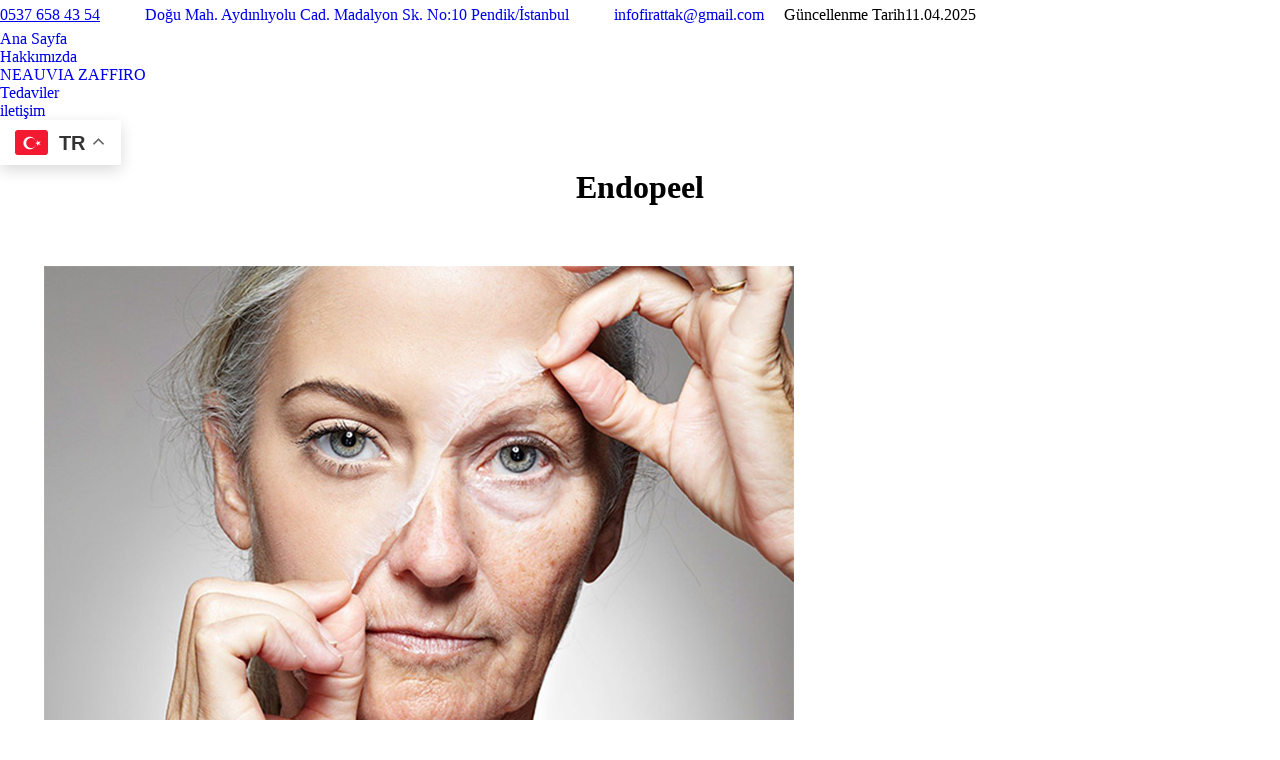

--- FILE ---
content_type: text/html; charset=UTF-8
request_url: https://www.firatatak.com/endopeel/
body_size: 15414
content:
<!DOCTYPE html>
<!--[if !(IE 6) | !(IE 7) | !(IE 8)  ]><!-->
<html lang="tr" class="no-js">
<!--<![endif]-->
<head>
<meta charset="UTF-8" />
<meta name="viewport" content="width=device-width, initial-scale=1, maximum-scale=1, user-scalable=0">
<meta name="theme-color" content="#007c93"/>	<link rel="profile" href="https://gmpg.org/xfn/11" />
<script type="text/javascript">
if (/Android|webOS|iPhone|iPad|iPod|BlackBerry|IEMobile|Opera Mini/i.test(navigator.userAgent)) {
var originalAddEventListener = EventTarget.prototype.addEventListener,
oldWidth = window.innerWidth;
EventTarget.prototype.addEventListener = function (eventName, eventHandler, useCapture) {
if (eventName === "resize") {
originalAddEventListener.call(this, eventName, function (event) {
if (oldWidth === window.innerWidth) {
return;
}
oldWidth = window.innerWidth;
if (eventHandler.handleEvent) {
eventHandler.handleEvent.call(this, event);
}
else {
eventHandler.call(this, event);
};
}, useCapture);
}
else {
originalAddEventListener.call(this, eventName, eventHandler, useCapture);
};
};
};
</script>
<title>Endopeel &#8211; Dr. Fırat ATAK- Ozon Terapi-Ameliyatsız Medikal Estetik-Mezoterapi-Yüz Geçleştirme</title>
<meta name='robots' content='max-image-preview:large' />
<link rel='dns-prefetch' href='//www.googletagmanager.com' />
<link rel='dns-prefetch' href='//fonts.googleapis.com' />
<link rel="alternate" type="application/rss+xml" title="Dr. Fırat ATAK- Ozon Terapi-Ameliyatsız Medikal Estetik-Mezoterapi-Yüz Geçleştirme &raquo; akışı" href="https://www.firatatak.com/feed/" />
<link rel="alternate" type="application/rss+xml" title="Dr. Fırat ATAK- Ozon Terapi-Ameliyatsız Medikal Estetik-Mezoterapi-Yüz Geçleştirme &raquo; yorum akışı" href="https://www.firatatak.com/comments/feed/" />
<script type="text/javascript">
/* <![CDATA[ */
window._wpemojiSettings = {"baseUrl":"https:\/\/s.w.org\/images\/core\/emoji\/14.0.0\/72x72\/","ext":".png","svgUrl":"https:\/\/s.w.org\/images\/core\/emoji\/14.0.0\/svg\/","svgExt":".svg","source":{"concatemoji":"https:\/\/www.firatatak.com\/wp-includes\/js\/wp-emoji-release.min.js?ver=6.4.3"}};
/*! This file is auto-generated */
!function(i,n){var o,s,e;function c(e){try{var t={supportTests:e,timestamp:(new Date).valueOf()};sessionStorage.setItem(o,JSON.stringify(t))}catch(e){}}function p(e,t,n){e.clearRect(0,0,e.canvas.width,e.canvas.height),e.fillText(t,0,0);var t=new Uint32Array(e.getImageData(0,0,e.canvas.width,e.canvas.height).data),r=(e.clearRect(0,0,e.canvas.width,e.canvas.height),e.fillText(n,0,0),new Uint32Array(e.getImageData(0,0,e.canvas.width,e.canvas.height).data));return t.every(function(e,t){return e===r[t]})}function u(e,t,n){switch(t){case"flag":return n(e,"\ud83c\udff3\ufe0f\u200d\u26a7\ufe0f","\ud83c\udff3\ufe0f\u200b\u26a7\ufe0f")?!1:!n(e,"\ud83c\uddfa\ud83c\uddf3","\ud83c\uddfa\u200b\ud83c\uddf3")&&!n(e,"\ud83c\udff4\udb40\udc67\udb40\udc62\udb40\udc65\udb40\udc6e\udb40\udc67\udb40\udc7f","\ud83c\udff4\u200b\udb40\udc67\u200b\udb40\udc62\u200b\udb40\udc65\u200b\udb40\udc6e\u200b\udb40\udc67\u200b\udb40\udc7f");case"emoji":return!n(e,"\ud83e\udef1\ud83c\udffb\u200d\ud83e\udef2\ud83c\udfff","\ud83e\udef1\ud83c\udffb\u200b\ud83e\udef2\ud83c\udfff")}return!1}function f(e,t,n){var r="undefined"!=typeof WorkerGlobalScope&&self instanceof WorkerGlobalScope?new OffscreenCanvas(300,150):i.createElement("canvas"),a=r.getContext("2d",{willReadFrequently:!0}),o=(a.textBaseline="top",a.font="600 32px Arial",{});return e.forEach(function(e){o[e]=t(a,e,n)}),o}function t(e){var t=i.createElement("script");t.src=e,t.defer=!0,i.head.appendChild(t)}"undefined"!=typeof Promise&&(o="wpEmojiSettingsSupports",s=["flag","emoji"],n.supports={everything:!0,everythingExceptFlag:!0},e=new Promise(function(e){i.addEventListener("DOMContentLoaded",e,{once:!0})}),new Promise(function(t){var n=function(){try{var e=JSON.parse(sessionStorage.getItem(o));if("object"==typeof e&&"number"==typeof e.timestamp&&(new Date).valueOf()<e.timestamp+604800&&"object"==typeof e.supportTests)return e.supportTests}catch(e){}return null}();if(!n){if("undefined"!=typeof Worker&&"undefined"!=typeof OffscreenCanvas&&"undefined"!=typeof URL&&URL.createObjectURL&&"undefined"!=typeof Blob)try{var e="postMessage("+f.toString()+"("+[JSON.stringify(s),u.toString(),p.toString()].join(",")+"));",r=new Blob([e],{type:"text/javascript"}),a=new Worker(URL.createObjectURL(r),{name:"wpTestEmojiSupports"});return void(a.onmessage=function(e){c(n=e.data),a.terminate(),t(n)})}catch(e){}c(n=f(s,u,p))}t(n)}).then(function(e){for(var t in e)n.supports[t]=e[t],n.supports.everything=n.supports.everything&&n.supports[t],"flag"!==t&&(n.supports.everythingExceptFlag=n.supports.everythingExceptFlag&&n.supports[t]);n.supports.everythingExceptFlag=n.supports.everythingExceptFlag&&!n.supports.flag,n.DOMReady=!1,n.readyCallback=function(){n.DOMReady=!0}}).then(function(){return e}).then(function(){var e;n.supports.everything||(n.readyCallback(),(e=n.source||{}).concatemoji?t(e.concatemoji):e.wpemoji&&e.twemoji&&(t(e.twemoji),t(e.wpemoji)))}))}((window,document),window._wpemojiSettings);
/* ]]> */
</script>
<link rel='stylesheet' id='ht_ctc_main_css-css' href='https://www.firatatak.com/wp-content/plugins/click-to-chat-for-whatsapp/new/inc/assets/css/main.css?ver=3.32' type='text/css' media='all' />
<style id='wp-emoji-styles-inline-css' type='text/css'>
img.wp-smiley, img.emoji {
display: inline !important;
border: none !important;
box-shadow: none !important;
height: 1em !important;
width: 1em !important;
margin: 0 0.07em !important;
vertical-align: -0.1em !important;
background: none !important;
padding: 0 !important;
}
</style>
<link rel='stylesheet' id='wp-block-library-css' href='https://www.firatatak.com/wp-includes/css/dist/block-library/style.min.css?ver=6.4.3' type='text/css' media='all' />
<style id='wp-block-library-theme-inline-css' type='text/css'>
.wp-block-audio figcaption{color:#555;font-size:13px;text-align:center}.is-dark-theme .wp-block-audio figcaption{color:hsla(0,0%,100%,.65)}.wp-block-audio{margin:0 0 1em}.wp-block-code{border:1px solid #ccc;border-radius:4px;font-family:Menlo,Consolas,monaco,monospace;padding:.8em 1em}.wp-block-embed figcaption{color:#555;font-size:13px;text-align:center}.is-dark-theme .wp-block-embed figcaption{color:hsla(0,0%,100%,.65)}.wp-block-embed{margin:0 0 1em}.blocks-gallery-caption{color:#555;font-size:13px;text-align:center}.is-dark-theme .blocks-gallery-caption{color:hsla(0,0%,100%,.65)}.wp-block-image figcaption{color:#555;font-size:13px;text-align:center}.is-dark-theme .wp-block-image figcaption{color:hsla(0,0%,100%,.65)}.wp-block-image{margin:0 0 1em}.wp-block-pullquote{border-bottom:4px solid;border-top:4px solid;color:currentColor;margin-bottom:1.75em}.wp-block-pullquote cite,.wp-block-pullquote footer,.wp-block-pullquote__citation{color:currentColor;font-size:.8125em;font-style:normal;text-transform:uppercase}.wp-block-quote{border-left:.25em solid;margin:0 0 1.75em;padding-left:1em}.wp-block-quote cite,.wp-block-quote footer{color:currentColor;font-size:.8125em;font-style:normal;position:relative}.wp-block-quote.has-text-align-right{border-left:none;border-right:.25em solid;padding-left:0;padding-right:1em}.wp-block-quote.has-text-align-center{border:none;padding-left:0}.wp-block-quote.is-large,.wp-block-quote.is-style-large,.wp-block-quote.is-style-plain{border:none}.wp-block-search .wp-block-search__label{font-weight:700}.wp-block-search__button{border:1px solid #ccc;padding:.375em .625em}:where(.wp-block-group.has-background){padding:1.25em 2.375em}.wp-block-separator.has-css-opacity{opacity:.4}.wp-block-separator{border:none;border-bottom:2px solid;margin-left:auto;margin-right:auto}.wp-block-separator.has-alpha-channel-opacity{opacity:1}.wp-block-separator:not(.is-style-wide):not(.is-style-dots){width:100px}.wp-block-separator.has-background:not(.is-style-dots){border-bottom:none;height:1px}.wp-block-separator.has-background:not(.is-style-wide):not(.is-style-dots){height:2px}.wp-block-table{margin:0 0 1em}.wp-block-table td,.wp-block-table th{word-break:normal}.wp-block-table figcaption{color:#555;font-size:13px;text-align:center}.is-dark-theme .wp-block-table figcaption{color:hsla(0,0%,100%,.65)}.wp-block-video figcaption{color:#555;font-size:13px;text-align:center}.is-dark-theme .wp-block-video figcaption{color:hsla(0,0%,100%,.65)}.wp-block-video{margin:0 0 1em}.wp-block-template-part.has-background{margin-bottom:0;margin-top:0;padding:1.25em 2.375em}
</style>
<style id='classic-theme-styles-inline-css' type='text/css'>
/*! This file is auto-generated */
.wp-block-button__link{color:#fff;background-color:#32373c;border-radius:9999px;box-shadow:none;text-decoration:none;padding:calc(.667em + 2px) calc(1.333em + 2px);font-size:1.125em}.wp-block-file__button{background:#32373c;color:#fff;text-decoration:none}
</style>
<style id='global-styles-inline-css' type='text/css'>
body{--wp--preset--color--black: #000000;--wp--preset--color--cyan-bluish-gray: #abb8c3;--wp--preset--color--white: #FFF;--wp--preset--color--pale-pink: #f78da7;--wp--preset--color--vivid-red: #cf2e2e;--wp--preset--color--luminous-vivid-orange: #ff6900;--wp--preset--color--luminous-vivid-amber: #fcb900;--wp--preset--color--light-green-cyan: #7bdcb5;--wp--preset--color--vivid-green-cyan: #00d084;--wp--preset--color--pale-cyan-blue: #8ed1fc;--wp--preset--color--vivid-cyan-blue: #0693e3;--wp--preset--color--vivid-purple: #9b51e0;--wp--preset--color--accent: #007c93;--wp--preset--color--dark-gray: #111;--wp--preset--color--light-gray: #767676;--wp--preset--gradient--vivid-cyan-blue-to-vivid-purple: linear-gradient(135deg,rgba(6,147,227,1) 0%,rgb(155,81,224) 100%);--wp--preset--gradient--light-green-cyan-to-vivid-green-cyan: linear-gradient(135deg,rgb(122,220,180) 0%,rgb(0,208,130) 100%);--wp--preset--gradient--luminous-vivid-amber-to-luminous-vivid-orange: linear-gradient(135deg,rgba(252,185,0,1) 0%,rgba(255,105,0,1) 100%);--wp--preset--gradient--luminous-vivid-orange-to-vivid-red: linear-gradient(135deg,rgba(255,105,0,1) 0%,rgb(207,46,46) 100%);--wp--preset--gradient--very-light-gray-to-cyan-bluish-gray: linear-gradient(135deg,rgb(238,238,238) 0%,rgb(169,184,195) 100%);--wp--preset--gradient--cool-to-warm-spectrum: linear-gradient(135deg,rgb(74,234,220) 0%,rgb(151,120,209) 20%,rgb(207,42,186) 40%,rgb(238,44,130) 60%,rgb(251,105,98) 80%,rgb(254,248,76) 100%);--wp--preset--gradient--blush-light-purple: linear-gradient(135deg,rgb(255,206,236) 0%,rgb(152,150,240) 100%);--wp--preset--gradient--blush-bordeaux: linear-gradient(135deg,rgb(254,205,165) 0%,rgb(254,45,45) 50%,rgb(107,0,62) 100%);--wp--preset--gradient--luminous-dusk: linear-gradient(135deg,rgb(255,203,112) 0%,rgb(199,81,192) 50%,rgb(65,88,208) 100%);--wp--preset--gradient--pale-ocean: linear-gradient(135deg,rgb(255,245,203) 0%,rgb(182,227,212) 50%,rgb(51,167,181) 100%);--wp--preset--gradient--electric-grass: linear-gradient(135deg,rgb(202,248,128) 0%,rgb(113,206,126) 100%);--wp--preset--gradient--midnight: linear-gradient(135deg,rgb(2,3,129) 0%,rgb(40,116,252) 100%);--wp--preset--font-size--small: 13px;--wp--preset--font-size--medium: 20px;--wp--preset--font-size--large: 36px;--wp--preset--font-size--x-large: 42px;--wp--preset--spacing--20: 0.44rem;--wp--preset--spacing--30: 0.67rem;--wp--preset--spacing--40: 1rem;--wp--preset--spacing--50: 1.5rem;--wp--preset--spacing--60: 2.25rem;--wp--preset--spacing--70: 3.38rem;--wp--preset--spacing--80: 5.06rem;--wp--preset--shadow--natural: 6px 6px 9px rgba(0, 0, 0, 0.2);--wp--preset--shadow--deep: 12px 12px 50px rgba(0, 0, 0, 0.4);--wp--preset--shadow--sharp: 6px 6px 0px rgba(0, 0, 0, 0.2);--wp--preset--shadow--outlined: 6px 6px 0px -3px rgba(255, 255, 255, 1), 6px 6px rgba(0, 0, 0, 1);--wp--preset--shadow--crisp: 6px 6px 0px rgba(0, 0, 0, 1);}:where(.is-layout-flex){gap: 0.5em;}:where(.is-layout-grid){gap: 0.5em;}body .is-layout-flow > .alignleft{float: left;margin-inline-start: 0;margin-inline-end: 2em;}body .is-layout-flow > .alignright{float: right;margin-inline-start: 2em;margin-inline-end: 0;}body .is-layout-flow > .aligncenter{margin-left: auto !important;margin-right: auto !important;}body .is-layout-constrained > .alignleft{float: left;margin-inline-start: 0;margin-inline-end: 2em;}body .is-layout-constrained > .alignright{float: right;margin-inline-start: 2em;margin-inline-end: 0;}body .is-layout-constrained > .aligncenter{margin-left: auto !important;margin-right: auto !important;}body .is-layout-constrained > :where(:not(.alignleft):not(.alignright):not(.alignfull)){max-width: var(--wp--style--global--content-size);margin-left: auto !important;margin-right: auto !important;}body .is-layout-constrained > .alignwide{max-width: var(--wp--style--global--wide-size);}body .is-layout-flex{display: flex;}body .is-layout-flex{flex-wrap: wrap;align-items: center;}body .is-layout-flex > *{margin: 0;}body .is-layout-grid{display: grid;}body .is-layout-grid > *{margin: 0;}:where(.wp-block-columns.is-layout-flex){gap: 2em;}:where(.wp-block-columns.is-layout-grid){gap: 2em;}:where(.wp-block-post-template.is-layout-flex){gap: 1.25em;}:where(.wp-block-post-template.is-layout-grid){gap: 1.25em;}.has-black-color{color: var(--wp--preset--color--black) !important;}.has-cyan-bluish-gray-color{color: var(--wp--preset--color--cyan-bluish-gray) !important;}.has-white-color{color: var(--wp--preset--color--white) !important;}.has-pale-pink-color{color: var(--wp--preset--color--pale-pink) !important;}.has-vivid-red-color{color: var(--wp--preset--color--vivid-red) !important;}.has-luminous-vivid-orange-color{color: var(--wp--preset--color--luminous-vivid-orange) !important;}.has-luminous-vivid-amber-color{color: var(--wp--preset--color--luminous-vivid-amber) !important;}.has-light-green-cyan-color{color: var(--wp--preset--color--light-green-cyan) !important;}.has-vivid-green-cyan-color{color: var(--wp--preset--color--vivid-green-cyan) !important;}.has-pale-cyan-blue-color{color: var(--wp--preset--color--pale-cyan-blue) !important;}.has-vivid-cyan-blue-color{color: var(--wp--preset--color--vivid-cyan-blue) !important;}.has-vivid-purple-color{color: var(--wp--preset--color--vivid-purple) !important;}.has-black-background-color{background-color: var(--wp--preset--color--black) !important;}.has-cyan-bluish-gray-background-color{background-color: var(--wp--preset--color--cyan-bluish-gray) !important;}.has-white-background-color{background-color: var(--wp--preset--color--white) !important;}.has-pale-pink-background-color{background-color: var(--wp--preset--color--pale-pink) !important;}.has-vivid-red-background-color{background-color: var(--wp--preset--color--vivid-red) !important;}.has-luminous-vivid-orange-background-color{background-color: var(--wp--preset--color--luminous-vivid-orange) !important;}.has-luminous-vivid-amber-background-color{background-color: var(--wp--preset--color--luminous-vivid-amber) !important;}.has-light-green-cyan-background-color{background-color: var(--wp--preset--color--light-green-cyan) !important;}.has-vivid-green-cyan-background-color{background-color: var(--wp--preset--color--vivid-green-cyan) !important;}.has-pale-cyan-blue-background-color{background-color: var(--wp--preset--color--pale-cyan-blue) !important;}.has-vivid-cyan-blue-background-color{background-color: var(--wp--preset--color--vivid-cyan-blue) !important;}.has-vivid-purple-background-color{background-color: var(--wp--preset--color--vivid-purple) !important;}.has-black-border-color{border-color: var(--wp--preset--color--black) !important;}.has-cyan-bluish-gray-border-color{border-color: var(--wp--preset--color--cyan-bluish-gray) !important;}.has-white-border-color{border-color: var(--wp--preset--color--white) !important;}.has-pale-pink-border-color{border-color: var(--wp--preset--color--pale-pink) !important;}.has-vivid-red-border-color{border-color: var(--wp--preset--color--vivid-red) !important;}.has-luminous-vivid-orange-border-color{border-color: var(--wp--preset--color--luminous-vivid-orange) !important;}.has-luminous-vivid-amber-border-color{border-color: var(--wp--preset--color--luminous-vivid-amber) !important;}.has-light-green-cyan-border-color{border-color: var(--wp--preset--color--light-green-cyan) !important;}.has-vivid-green-cyan-border-color{border-color: var(--wp--preset--color--vivid-green-cyan) !important;}.has-pale-cyan-blue-border-color{border-color: var(--wp--preset--color--pale-cyan-blue) !important;}.has-vivid-cyan-blue-border-color{border-color: var(--wp--preset--color--vivid-cyan-blue) !important;}.has-vivid-purple-border-color{border-color: var(--wp--preset--color--vivid-purple) !important;}.has-vivid-cyan-blue-to-vivid-purple-gradient-background{background: var(--wp--preset--gradient--vivid-cyan-blue-to-vivid-purple) !important;}.has-light-green-cyan-to-vivid-green-cyan-gradient-background{background: var(--wp--preset--gradient--light-green-cyan-to-vivid-green-cyan) !important;}.has-luminous-vivid-amber-to-luminous-vivid-orange-gradient-background{background: var(--wp--preset--gradient--luminous-vivid-amber-to-luminous-vivid-orange) !important;}.has-luminous-vivid-orange-to-vivid-red-gradient-background{background: var(--wp--preset--gradient--luminous-vivid-orange-to-vivid-red) !important;}.has-very-light-gray-to-cyan-bluish-gray-gradient-background{background: var(--wp--preset--gradient--very-light-gray-to-cyan-bluish-gray) !important;}.has-cool-to-warm-spectrum-gradient-background{background: var(--wp--preset--gradient--cool-to-warm-spectrum) !important;}.has-blush-light-purple-gradient-background{background: var(--wp--preset--gradient--blush-light-purple) !important;}.has-blush-bordeaux-gradient-background{background: var(--wp--preset--gradient--blush-bordeaux) !important;}.has-luminous-dusk-gradient-background{background: var(--wp--preset--gradient--luminous-dusk) !important;}.has-pale-ocean-gradient-background{background: var(--wp--preset--gradient--pale-ocean) !important;}.has-electric-grass-gradient-background{background: var(--wp--preset--gradient--electric-grass) !important;}.has-midnight-gradient-background{background: var(--wp--preset--gradient--midnight) !important;}.has-small-font-size{font-size: var(--wp--preset--font-size--small) !important;}.has-medium-font-size{font-size: var(--wp--preset--font-size--medium) !important;}.has-large-font-size{font-size: var(--wp--preset--font-size--large) !important;}.has-x-large-font-size{font-size: var(--wp--preset--font-size--x-large) !important;}
.wp-block-navigation a:where(:not(.wp-element-button)){color: inherit;}
:where(.wp-block-post-template.is-layout-flex){gap: 1.25em;}:where(.wp-block-post-template.is-layout-grid){gap: 1.25em;}
:where(.wp-block-columns.is-layout-flex){gap: 2em;}:where(.wp-block-columns.is-layout-grid){gap: 2em;}
.wp-block-pullquote{font-size: 1.5em;line-height: 1.6;}
</style>
<link rel='stylesheet' id='the7-Defaults-css' href='https://www.firatatak.com/wp-content/uploads/smile_fonts/Defaults/Defaults.css?ver=6.4.3' type='text/css' media='all' />
<link rel='stylesheet' id='js_composer_front-css' href='https://www.firatatak.com/wp-content/plugins/js_composer/assets/css/js_composer.min.css?ver=6.9.0' type='text/css' media='all' />
<link rel='stylesheet' id='dt-web-fonts-css' href='https://fonts.googleapis.com/css?family=Roboto:400,500,600,700%7CPoppins:400,500,600,700' type='text/css' media='all' />
<link rel='stylesheet' id='dt-main-css' href='https://www.firatatak.com/wp-content/themes/dt-the7/css/main.min.css?ver=10.7.0' type='text/css' media='all' />
<link rel='stylesheet' id='the7-font-css' href='https://www.firatatak.com/wp-content/themes/dt-the7/fonts/icomoon-the7-font/icomoon-the7-font.min.css?ver=10.7.0' type='text/css' media='all' />
<link rel='stylesheet' id='the7-awesome-fonts-css' href='https://www.firatatak.com/wp-content/themes/dt-the7/fonts/FontAwesome/css/all.min.css?ver=10.7.0' type='text/css' media='all' />
<link rel='stylesheet' id='the7-awesome-fonts-back-css' href='https://www.firatatak.com/wp-content/themes/dt-the7/fonts/FontAwesome/back-compat.min.css?ver=10.7.0' type='text/css' media='all' />
<link rel='stylesheet' id='the7-custom-scrollbar-css' href='https://www.firatatak.com/wp-content/themes/dt-the7/lib/custom-scrollbar/custom-scrollbar.min.css?ver=10.7.0' type='text/css' media='all' />
<link rel='stylesheet' id='the7-wpbakery-css' href='https://www.firatatak.com/wp-content/themes/dt-the7/css/wpbakery.min.css?ver=10.7.0' type='text/css' media='all' />
<link rel='stylesheet' id='the7-core-css' href='https://www.firatatak.com/wp-content/plugins/dt-the7-core/assets/css/post-type.min.css?ver=2.5.8' type='text/css' media='all' />
<link rel='stylesheet' id='the7-css-vars-css' href='https://www.firatatak.com/wp-content/uploads/the7-css/css-vars.css?ver=359ad8e1c5cb' type='text/css' media='all' />
<link rel='stylesheet' id='dt-custom-css' href='https://www.firatatak.com/wp-content/uploads/the7-css/custom.css?ver=359ad8e1c5cb' type='text/css' media='all' />
<link rel='stylesheet' id='dt-media-css' href='https://www.firatatak.com/wp-content/uploads/the7-css/media.css?ver=359ad8e1c5cb' type='text/css' media='all' />
<link rel='stylesheet' id='the7-mega-menu-css' href='https://www.firatatak.com/wp-content/uploads/the7-css/mega-menu.css?ver=359ad8e1c5cb' type='text/css' media='all' />
<link rel='stylesheet' id='the7-elements-albums-portfolio-css' href='https://www.firatatak.com/wp-content/uploads/the7-css/the7-elements-albums-portfolio.css?ver=359ad8e1c5cb' type='text/css' media='all' />
<link rel='stylesheet' id='the7-elements-css' href='https://www.firatatak.com/wp-content/uploads/the7-css/post-type-dynamic.css?ver=359ad8e1c5cb' type='text/css' media='all' />
<link rel='stylesheet' id='style-css' href='https://www.firatatak.com/wp-content/themes/dt-the7/style.css?ver=10.7.0' type='text/css' media='all' />
<script type="text/javascript" src="https://www.firatatak.com/wp-includes/js/jquery/jquery.min.js?ver=3.7.1" id="jquery-core-js"></script>
<script type="text/javascript" src="https://www.firatatak.com/wp-includes/js/jquery/jquery-migrate.min.js?ver=3.4.1" id="jquery-migrate-js"></script>
<script type="text/javascript" id="dt-above-fold-js-extra">
/* <![CDATA[ */
var dtLocal = {"themeUrl":"https:\/\/www.firatatak.com\/wp-content\/themes\/dt-the7","passText":"To view this protected post, enter the password below:","moreButtonText":{"loading":"Loading...","loadMore":"Load more"},"postID":"34","ajaxurl":"https:\/\/www.firatatak.com\/wp-admin\/admin-ajax.php","REST":{"baseUrl":"https:\/\/www.firatatak.com\/wp-json\/the7\/v1","endpoints":{"sendMail":"\/send-mail"}},"contactMessages":{"required":"One or more fields have an error. Please check and try again.","terms":"Please accept the privacy policy.","fillTheCaptchaError":"Please, fill the captcha."},"captchaSiteKey":"","ajaxNonce":"9d06409f99","pageData":{"type":"page","template":"page","layout":null},"themeSettings":{"smoothScroll":"off","lazyLoading":false,"accentColor":{"mode":"solid","color":"#007c93"},"desktopHeader":{"height":90},"ToggleCaptionEnabled":"disabled","ToggleCaption":"Navigation","floatingHeader":{"showAfter":94,"showMenu":true,"height":60,"logo":{"showLogo":true,"html":"<img class=\" preload-me\" src=\"https:\/\/www.firatatak.com\/wp-content\/uploads\/2022\/12\/bottommobillogo.jpg\" srcset=\"https:\/\/www.firatatak.com\/wp-content\/uploads\/2022\/12\/bottommobillogo.jpg 154w, https:\/\/www.firatatak.com\/wp-content\/uploads\/2022\/12\/bottommobillogo.jpg 154w\" width=\"154\" height=\"60\"   sizes=\"154px\" alt=\"Dr. F\u0131rat ATAK- Ozon Terapi-Ameliyats\u0131z Medikal Estetik-Mezoterapi-Y\u00fcz Ge\u00e7le\u015ftirme\" \/>","url":"https:\/\/www.firatatak.com\/"}},"topLine":{"floatingTopLine":{"logo":{"showLogo":false,"html":""}}},"mobileHeader":{"firstSwitchPoint":992,"secondSwitchPoint":778,"firstSwitchPointHeight":60,"secondSwitchPointHeight":60,"mobileToggleCaptionEnabled":"disabled","mobileToggleCaption":"Menu"},"stickyMobileHeaderFirstSwitch":{"logo":{"html":"<img class=\" preload-me\" src=\"https:\/\/www.firatatak.com\/wp-content\/uploads\/2022\/12\/bottommobillogo.jpg\" srcset=\"https:\/\/www.firatatak.com\/wp-content\/uploads\/2022\/12\/bottommobillogo.jpg 154w, https:\/\/www.firatatak.com\/wp-content\/uploads\/2022\/12\/bottommobillogo.jpg 154w\" width=\"154\" height=\"60\"   sizes=\"154px\" alt=\"Dr. F\u0131rat ATAK- Ozon Terapi-Ameliyats\u0131z Medikal Estetik-Mezoterapi-Y\u00fcz Ge\u00e7le\u015ftirme\" \/>"}},"stickyMobileHeaderSecondSwitch":{"logo":{"html":"<img class=\" preload-me\" src=\"https:\/\/www.firatatak.com\/wp-content\/uploads\/2022\/12\/bottommobillogo.jpg\" srcset=\"https:\/\/www.firatatak.com\/wp-content\/uploads\/2022\/12\/bottommobillogo.jpg 154w, https:\/\/www.firatatak.com\/wp-content\/uploads\/2022\/12\/bottommobillogo.jpg 154w\" width=\"154\" height=\"60\"   sizes=\"154px\" alt=\"Dr. F\u0131rat ATAK- Ozon Terapi-Ameliyats\u0131z Medikal Estetik-Mezoterapi-Y\u00fcz Ge\u00e7le\u015ftirme\" \/>"}},"content":{"textColor":"#000000","headerColor":"#333333"},"sidebar":{"switchPoint":992},"boxedWidth":"1280px","stripes":{"stripe1":{"textColor":"#787d85","headerColor":"#3b3f4a"},"stripe2":{"textColor":"#8b9199","headerColor":"#ffffff"},"stripe3":{"textColor":"#ffffff","headerColor":"#ffffff"}}},"VCMobileScreenWidth":"768"};
var dtShare = {"shareButtonText":{"facebook":"Share on Facebook","twitter":"Tweet","pinterest":"Pin it","linkedin":"Share on Linkedin","whatsapp":"Share on Whatsapp"},"overlayOpacity":"85"};
/* ]]> */
</script>
<script type="text/javascript" src="https://www.firatatak.com/wp-content/themes/dt-the7/js/above-the-fold.min.js?ver=10.7.0" id="dt-above-fold-js"></script>
<!-- Google Analytics snippet added by Site Kit -->
<script type="text/javascript" src="https://www.googletagmanager.com/gtag/js?id=GT-NGPXTQD" id="google_gtagjs-js" async></script>
<script type="text/javascript" id="google_gtagjs-js-after">
/* <![CDATA[ */
window.dataLayer = window.dataLayer || [];function gtag(){dataLayer.push(arguments);}
gtag('set', 'linker', {"domains":["www.firatatak.com"]} );
gtag("js", new Date());
gtag("set", "developer_id.dZTNiMT", true);
gtag("config", "GT-NGPXTQD");
/* ]]> */
</script>
<!-- End Google Analytics snippet added by Site Kit -->
<link rel="https://api.w.org/" href="https://www.firatatak.com/wp-json/" /><link rel="alternate" type="application/json" href="https://www.firatatak.com/wp-json/wp/v2/pages/34" /><link rel="EditURI" type="application/rsd+xml" title="RSD" href="https://www.firatatak.com/xmlrpc.php?rsd" />
<meta name="generator" content="WordPress 6.4.3" />
<link rel="canonical" href="https://www.firatatak.com/endopeel/" />
<link rel='shortlink' href='https://www.firatatak.com/?p=34' />
<link rel="alternate" type="application/json+oembed" href="https://www.firatatak.com/wp-json/oembed/1.0/embed?url=https%3A%2F%2Fwww.firatatak.com%2Fendopeel%2F" />
<link rel="alternate" type="text/xml+oembed" href="https://www.firatatak.com/wp-json/oembed/1.0/embed?url=https%3A%2F%2Fwww.firatatak.com%2Fendopeel%2F&#038;format=xml" />
<meta name="generator" content="Site Kit by Google 1.119.0" /><meta property="og:site_name" content="Dr. Fırat ATAK- Ozon Terapi-Ameliyatsız Medikal Estetik-Mezoterapi-Yüz Geçleştirme" />
<meta property="og:title" content="Endopeel" />
<meta property="og:url" content="https://www.firatatak.com/endopeel/" />
<meta property="og:type" content="article" />
<meta name="google-site-verification" content="n0ihLY-XJWfQuTWNtg6VN870ODr0KAgN4aFPSM2hTj0">
<!-- Google AdSense meta tags added by Site Kit -->
<meta name="google-adsense-platform-account" content="ca-host-pub-2644536267352236">
<meta name="google-adsense-platform-domain" content="sitekit.withgoogle.com">
<!-- End Google AdSense meta tags added by Site Kit -->
<meta name="generator" content="Powered by WPBakery Page Builder - drag and drop page builder for WordPress."/>
<!-- Google Tag Manager snippet added by Site Kit -->
<script type="text/javascript">
/* <![CDATA[ */
( function( w, d, s, l, i ) {
w[l] = w[l] || [];
w[l].push( {'gtm.start': new Date().getTime(), event: 'gtm.js'} );
var f = d.getElementsByTagName( s )[0],
j = d.createElement( s ), dl = l != 'dataLayer' ? '&l=' + l : '';
j.async = true;
j.src = 'https://www.googletagmanager.com/gtm.js?id=' + i + dl;
f.parentNode.insertBefore( j, f );
} )( window, document, 'script', 'dataLayer', 'GTM-NVM2L7QK' );
/* ]]> */
</script>
<!-- End Google Tag Manager snippet added by Site Kit -->
<meta name="generator" content="Powered by Slider Revolution 6.5.19 - responsive, Mobile-Friendly Slider Plugin for WordPress with comfortable drag and drop interface." />
<link rel="icon" href="https://www.firatatak.com/wp-content/uploads/2023/08/cropped-pngfavicon-32x32.png" sizes="32x32" />
<link rel="icon" href="https://www.firatatak.com/wp-content/uploads/2023/08/cropped-pngfavicon-192x192.png" sizes="192x192" />
<link rel="apple-touch-icon" href="https://www.firatatak.com/wp-content/uploads/2023/08/cropped-pngfavicon-180x180.png" />
<meta name="msapplication-TileImage" content="https://www.firatatak.com/wp-content/uploads/2023/08/cropped-pngfavicon-270x270.png" />
<script>function setREVStartSize(e){
//window.requestAnimationFrame(function() {
window.RSIW = window.RSIW===undefined ? window.innerWidth : window.RSIW;
window.RSIH = window.RSIH===undefined ? window.innerHeight : window.RSIH;
try {
var pw = document.getElementById(e.c).parentNode.offsetWidth,
newh;
pw = pw===0 || isNaN(pw) ? window.RSIW : pw;
e.tabw = e.tabw===undefined ? 0 : parseInt(e.tabw);
e.thumbw = e.thumbw===undefined ? 0 : parseInt(e.thumbw);
e.tabh = e.tabh===undefined ? 0 : parseInt(e.tabh);
e.thumbh = e.thumbh===undefined ? 0 : parseInt(e.thumbh);
e.tabhide = e.tabhide===undefined ? 0 : parseInt(e.tabhide);
e.thumbhide = e.thumbhide===undefined ? 0 : parseInt(e.thumbhide);
e.mh = e.mh===undefined || e.mh=="" || e.mh==="auto" ? 0 : parseInt(e.mh,0);
if(e.layout==="fullscreen" || e.l==="fullscreen")
newh = Math.max(e.mh,window.RSIH);
else{
e.gw = Array.isArray(e.gw) ? e.gw : [e.gw];
for (var i in e.rl) if (e.gw[i]===undefined || e.gw[i]===0) e.gw[i] = e.gw[i-1];
e.gh = e.el===undefined || e.el==="" || (Array.isArray(e.el) && e.el.length==0)? e.gh : e.el;
e.gh = Array.isArray(e.gh) ? e.gh : [e.gh];
for (var i in e.rl) if (e.gh[i]===undefined || e.gh[i]===0) e.gh[i] = e.gh[i-1];
var nl = new Array(e.rl.length),
ix = 0,
sl;
e.tabw = e.tabhide>=pw ? 0 : e.tabw;
e.thumbw = e.thumbhide>=pw ? 0 : e.thumbw;
e.tabh = e.tabhide>=pw ? 0 : e.tabh;
e.thumbh = e.thumbhide>=pw ? 0 : e.thumbh;
for (var i in e.rl) nl[i] = e.rl[i]<window.RSIW ? 0 : e.rl[i];
sl = nl[0];
for (var i in nl) if (sl>nl[i] && nl[i]>0) { sl = nl[i]; ix=i;}
var m = pw>(e.gw[ix]+e.tabw+e.thumbw) ? 1 : (pw-(e.tabw+e.thumbw)) / (e.gw[ix]);
newh =  (e.gh[ix] * m) + (e.tabh + e.thumbh);
}
var el = document.getElementById(e.c);
if (el!==null && el) el.style.height = newh+"px";
el = document.getElementById(e.c+"_wrapper");
if (el!==null && el) {
el.style.height = newh+"px";
el.style.display = "block";
}
} catch(e){
console.log("Failure at Presize of Slider:" + e)
}
//});
};</script>
<noscript><style> .wpb_animate_when_almost_visible { opacity: 1; }</style></noscript><style id='the7-custom-inline-css' type='text/css'>
.sub-nav .menu-item i.fa,
.sub-nav .menu-item i.fas,
.sub-nav .menu-item i.far,
.sub-nav .menu-item i.fab {
text-align: center;
width: 1.25em;
}
</style>
</head>
<body id="the7-body" class="page-template-default page page-id-34 wp-embed-responsive the7-core-ver-2.5.8 dt-responsive-on right-mobile-menu-close-icon ouside-menu-close-icon mobile-hamburger-close-bg-enable mobile-hamburger-close-bg-hover-enable  fade-medium-mobile-menu-close-icon fade-medium-menu-close-icon srcset-enabled btn-flat custom-btn-color custom-btn-hover-color phantom-sticky phantom-shadow-decoration phantom-custom-logo-on sticky-mobile-header top-header first-switch-logo-left first-switch-menu-right second-switch-logo-left second-switch-menu-right right-mobile-menu layzr-loading-on popup-message-style dt-fa-compatibility the7-ver-10.7.0 wpb-js-composer js-comp-ver-6.9.0 vc_responsive">
<!-- Google Tag Manager (noscript) snippet added by Site Kit -->
<noscript>
<iframe src="https://www.googletagmanager.com/ns.html?id=GTM-NVM2L7QK" height="0" width="0" style="display:none;visibility:hidden"></iframe>
</noscript>
<!-- End Google Tag Manager (noscript) snippet added by Site Kit -->
<!-- The7 10.7.0 -->
<div id="page" >
<a class="skip-link screen-reader-text" href="#content">Skip to content</a>
<div class="masthead inline-header center widgets full-height shadow-decoration shadow-mobile-header-decoration small-mobile-menu-icon dt-parent-menu-clickable show-sub-menu-on-hover show-device-logo show-mobile-logo"  role="banner">
<div class="top-bar full-width-line top-bar-line-hide">
<div class="top-bar-bg" ></div>
<div class="left-widgets mini-widgets"><div class="text-area show-on-desktop near-logo-first-switch in-top-bar"><p><a href="tel:-90537 658 43 54">0537 658 43 54</a></p>
</div><a href="https://www.google.com/maps?ll=40.87717,29.245521&amp;z=15&amp;t=m&amp;hl=tr&amp;gl=TR&amp;mapclient=embed&amp;cid=7363679272231857095" class="mini-contacts clock show-on-desktop in-top-bar-left in-top-bar"><i class="fa-fw icomoon-the7-font-the7-map-02"></i> Doğu Mah. Aydınlıyolu Cad. Madalyon Sk. No:10 Pendik/İstanbul</a><a href="mailto:infofirattak@gmail.com" class="mini-contacts skype show-on-desktop near-logo-first-switch in-menu-second-switch"><i class="fa-fw icomoon-the7-font-the7-mail-01"></i>infofirattak@gmail.com</a><div class="text-area show-on-desktop near-logo-first-switch in-menu-second-switch"><p>Güncellenme Tarih11.04.2025</p>
</div></div><div class="right-widgets mini-widgets"><div class="soc-ico show-on-desktop in-top-bar-right in-menu-second-switch custom-bg disabled-border border-off hover-accent-bg hover-disabled-border  hover-border-off"><a title="Instagram page opens in new window" href="https://www.instagram.com/drfiratatak/" target="_blank" class="instagram"><span class="soc-font-icon"></span><span class="screen-reader-text">Instagram page opens in new window</span></a><a title="Facebook page opens in new window" href="https://www.facebook.com/drfiratatak" target="_blank" class="facebook"><span class="soc-font-icon"></span><span class="screen-reader-text">Facebook page opens in new window</span></a><a title="YouTube page opens in new window" href="https://www.youtube.com/@user-gk1yt2oo9j" target="_blank" class="you-tube"><span class="soc-font-icon"></span><span class="screen-reader-text">YouTube page opens in new window</span></a></div></div></div>
<header class="header-bar">
<div class="branding">
<div id="site-title" class="assistive-text">Dr. Fırat ATAK- Ozon Terapi-Ameliyatsız Medikal Estetik-Mezoterapi-Yüz Geçleştirme</div>
<div id="site-description" class="assistive-text">Dr. Fırat ATAK-Ameliyatsız Estetik Uygulamaları-Mezoterapi-Örümcek Ağı Tedavisi-Ameliyatsız Uygulamalar-Ozon Terapi</div>
<a class="" href="https://www.firatatak.com/"><img class=" preload-me" src="https://www.firatatak.com/wp-content/uploads/2022/12/logo.jpg" srcset="https://www.firatatak.com/wp-content/uploads/2022/12/logo.jpg 180w, https://www.firatatak.com/wp-content/uploads/2022/12/logo.jpg 180w" width="180" height="70"   sizes="180px" alt="Dr. Fırat ATAK- Ozon Terapi-Ameliyatsız Medikal Estetik-Mezoterapi-Yüz Geçleştirme" /><img class="mobile-logo preload-me" src="https://www.firatatak.com/wp-content/uploads/2022/12/bottommobillogo.jpg" srcset="https://www.firatatak.com/wp-content/uploads/2022/12/bottommobillogo.jpg 154w, https://www.firatatak.com/wp-content/uploads/2022/12/bottommobillogo.jpg 154w" width="154" height="60"   sizes="154px" alt="Dr. Fırat ATAK- Ozon Terapi-Ameliyatsız Medikal Estetik-Mezoterapi-Yüz Geçleştirme" /></a></div>
<ul id="primary-menu" class="main-nav underline-decoration l-to-r-line outside-item-remove-margin" role="menubar"><li class="menu-item menu-item-type-post_type menu-item-object-page menu-item-home menu-item-67 first depth-0" role="presentation"><a href='https://www.firatatak.com/' data-level='1' role="menuitem"><span class="menu-item-text"><span class="menu-text">Ana Sayfa</span></span></a></li> <li class="menu-item menu-item-type-post_type menu-item-object-page menu-item-has-children menu-item-70 has-children depth-0" role="presentation"><a href='https://www.firatatak.com/hakkimizda/' data-level='1' role="menuitem"><span class="menu-item-text"><span class="menu-text">Hakkımızda</span></span></a><ul class="sub-nav hover-style-bg level-arrows-on" role="menubar"><li class="menu-item menu-item-type-post_type menu-item-object-page menu-item-81 first depth-1" role="presentation"><a href='https://www.firatatak.com/videolar/' data-level='2' role="menuitem"><span class="menu-item-text"><span class="menu-text">Videolar</span></span></a></li> <li class="menu-item menu-item-type-post_type menu-item-object-page menu-item-71 depth-1" role="presentation"><a href='https://www.firatatak.com/hasta-yorumlari/' data-level='2' role="menuitem"><span class="menu-item-text"><span class="menu-text">Hasta Yorumları</span></span></a></li> </ul></li> <li class="menu-item menu-item-type-post_type menu-item-object-page menu-item-378 depth-0" role="presentation"><a href='https://www.firatatak.com/neauvia-zaffiro/' data-level='1' role="menuitem"><span class="menu-item-text"><span class="menu-text">NEAUVIA ZAFFIRO</span></span></a></li> <li class="menu-item menu-item-type-custom menu-item-object-custom current-menu-ancestor current-menu-parent menu-item-has-children menu-item-351 act has-children depth-0" role="presentation"><a href='#' data-level='1' role="menuitem"><span class="menu-item-text"><span class="menu-text">Tedaviler</span></span></a><ul class="sub-nav hover-style-bg level-arrows-on" role="menubar"><li class="menu-item menu-item-type-post_type menu-item-object-page menu-item-368 first depth-1" role="presentation"><a href='https://www.firatatak.com/medikal-estetik/' data-level='2' role="menuitem"><span class="menu-item-text"><span class="menu-text">Medikal Estetik</span></span></a></li> <li class="menu-item menu-item-type-post_type menu-item-object-page menu-item-75 depth-1" role="presentation"><a href='https://www.firatatak.com/mezoterapi/' data-level='2' role="menuitem"><span class="menu-item-text"><span class="menu-text">Mezoterapi</span></span></a></li> <li class="menu-item menu-item-type-post_type menu-item-object-page menu-item-77 depth-1" role="presentation"><a href='https://www.firatatak.com/ozon-tedavisi/' data-level='2' role="menuitem"><span class="menu-item-text"><span class="menu-text">Ozon Tedavisi</span></span></a></li> <li class="menu-item menu-item-type-post_type menu-item-object-page menu-item-73 depth-1" role="presentation"><a href='https://www.firatatak.com/kirisiklik-tedavisi/' data-level='2' role="menuitem"><span class="menu-item-text"><span class="menu-text">Kırışıklık Tedavisi</span></span></a></li> <li class="menu-item menu-item-type-post_type menu-item-object-page menu-item-82 depth-1" role="presentation"><a href='https://www.firatatak.com/yuz-genclestirme/' data-level='2' role="menuitem"><span class="menu-item-text"><span class="menu-text">Yüz Gençleştirme</span></span></a></li> <li class="menu-item menu-item-type-post_type menu-item-object-page menu-item-78 depth-1" role="presentation"><a href='https://www.firatatak.com/sac-tedavisi/' data-level='2' role="menuitem"><span class="menu-item-text"><span class="menu-text">Saç Tedavisi</span></span></a></li> <li class="menu-item menu-item-type-post_type menu-item-object-page current-menu-item page_item page-item-34 current_page_item menu-item-68 act depth-1" role="presentation"><a href='https://www.firatatak.com/endopeel/' data-level='2' role="menuitem"><span class="menu-item-text"><span class="menu-text">Endopeel</span></span></a></li> <li class="menu-item menu-item-type-post_type menu-item-object-page menu-item-69 depth-1" role="presentation"><a href='https://www.firatatak.com/gidi-eritme/' data-level='2' role="menuitem"><span class="menu-item-text"><span class="menu-text">Gıdı Eritme</span></span></a></li> <li class="menu-item menu-item-type-post_type menu-item-object-page menu-item-366 depth-1" role="presentation"><a href='https://www.firatatak.com/orumcek-agi-tedavisi/' data-level='2' role="menuitem"><span class="menu-item-text"><span class="menu-text">Örümcek Ağı Tedavisi</span></span></a></li> <li class="menu-item menu-item-type-post_type menu-item-object-page menu-item-369 depth-1" role="presentation"><a href='https://www.firatatak.com/ameliyatsiz-yuz-germe/' data-level='2' role="menuitem"><span class="menu-item-text"><span class="menu-text">Ameliyatsız Yüz Germe</span></span></a></li> <li class="menu-item menu-item-type-post_type menu-item-object-page menu-item-367 depth-1" role="presentation"><a href='https://www.firatatak.com/ameliyatsiz-burun-ucu-kaldirma/' data-level='2' role="menuitem"><span class="menu-item-text"><span class="menu-text">Ameliyatsız Burun Ucu Kaldırma</span></span></a></li> </ul></li> <li class="menu-item menu-item-type-post_type menu-item-object-page menu-item-72 last depth-0" role="presentation"><a href='https://www.firatatak.com/iletisim/' data-level='1' role="menuitem"><span class="menu-item-text"><span class="menu-text">iletişim</span></span></a></li> </ul>
<div class="mini-widgets"><div class="text-area show-on-desktop near-logo-first-switch in-menu-second-switch"><div class="gtranslate_wrapper" id="gt-wrapper-43695715"></div>
</div><div class="mini-search show-on-desktop near-logo-first-switch near-logo-second-switch popup-search custom-icon"><form class="searchform mini-widget-searchform" role="search" method="get" action="https://www.firatatak.com/">
<div class="screen-reader-text">Search:</div>
<a href="" class="submit text-disable"><i class=" mw-icon the7-mw-icon-search-bold"></i></a>
<div class="popup-search-wrap">
<input type="text" class="field searchform-s" name="s" value="" placeholder="Type and hit enter …" title="Search form"/>
<a href="" class="search-icon"><i class="the7-mw-icon-search-bold"></i></a>
</div>
<input type="submit" class="assistive-text searchsubmit" value="Go!"/>
</form>
</div></div>
</header>
</div>
<div class="dt-mobile-header mobile-menu-show-divider">
<div class="dt-close-mobile-menu-icon"><div class="close-line-wrap"><span class="close-line"></span><span class="close-line"></span><span class="close-line"></span></div></div>	<ul id="mobile-menu" class="mobile-main-nav" role="menubar">
<li class="menu-item menu-item-type-post_type menu-item-object-page menu-item-home menu-item-67 first depth-0" role="presentation"><a href='https://www.firatatak.com/' data-level='1' role="menuitem"><span class="menu-item-text"><span class="menu-text">Ana Sayfa</span></span></a></li> <li class="menu-item menu-item-type-post_type menu-item-object-page menu-item-has-children menu-item-70 has-children depth-0" role="presentation"><a href='https://www.firatatak.com/hakkimizda/' data-level='1' role="menuitem"><span class="menu-item-text"><span class="menu-text">Hakkımızda</span></span></a><ul class="sub-nav hover-style-bg level-arrows-on" role="menubar"><li class="menu-item menu-item-type-post_type menu-item-object-page menu-item-81 first depth-1" role="presentation"><a href='https://www.firatatak.com/videolar/' data-level='2' role="menuitem"><span class="menu-item-text"><span class="menu-text">Videolar</span></span></a></li> <li class="menu-item menu-item-type-post_type menu-item-object-page menu-item-71 depth-1" role="presentation"><a href='https://www.firatatak.com/hasta-yorumlari/' data-level='2' role="menuitem"><span class="menu-item-text"><span class="menu-text">Hasta Yorumları</span></span></a></li> </ul></li> <li class="menu-item menu-item-type-post_type menu-item-object-page menu-item-378 depth-0" role="presentation"><a href='https://www.firatatak.com/neauvia-zaffiro/' data-level='1' role="menuitem"><span class="menu-item-text"><span class="menu-text">NEAUVIA ZAFFIRO</span></span></a></li> <li class="menu-item menu-item-type-custom menu-item-object-custom current-menu-ancestor current-menu-parent menu-item-has-children menu-item-351 act has-children depth-0" role="presentation"><a href='#' data-level='1' role="menuitem"><span class="menu-item-text"><span class="menu-text">Tedaviler</span></span></a><ul class="sub-nav hover-style-bg level-arrows-on" role="menubar"><li class="menu-item menu-item-type-post_type menu-item-object-page menu-item-368 first depth-1" role="presentation"><a href='https://www.firatatak.com/medikal-estetik/' data-level='2' role="menuitem"><span class="menu-item-text"><span class="menu-text">Medikal Estetik</span></span></a></li> <li class="menu-item menu-item-type-post_type menu-item-object-page menu-item-75 depth-1" role="presentation"><a href='https://www.firatatak.com/mezoterapi/' data-level='2' role="menuitem"><span class="menu-item-text"><span class="menu-text">Mezoterapi</span></span></a></li> <li class="menu-item menu-item-type-post_type menu-item-object-page menu-item-77 depth-1" role="presentation"><a href='https://www.firatatak.com/ozon-tedavisi/' data-level='2' role="menuitem"><span class="menu-item-text"><span class="menu-text">Ozon Tedavisi</span></span></a></li> <li class="menu-item menu-item-type-post_type menu-item-object-page menu-item-73 depth-1" role="presentation"><a href='https://www.firatatak.com/kirisiklik-tedavisi/' data-level='2' role="menuitem"><span class="menu-item-text"><span class="menu-text">Kırışıklık Tedavisi</span></span></a></li> <li class="menu-item menu-item-type-post_type menu-item-object-page menu-item-82 depth-1" role="presentation"><a href='https://www.firatatak.com/yuz-genclestirme/' data-level='2' role="menuitem"><span class="menu-item-text"><span class="menu-text">Yüz Gençleştirme</span></span></a></li> <li class="menu-item menu-item-type-post_type menu-item-object-page menu-item-78 depth-1" role="presentation"><a href='https://www.firatatak.com/sac-tedavisi/' data-level='2' role="menuitem"><span class="menu-item-text"><span class="menu-text">Saç Tedavisi</span></span></a></li> <li class="menu-item menu-item-type-post_type menu-item-object-page current-menu-item page_item page-item-34 current_page_item menu-item-68 act depth-1" role="presentation"><a href='https://www.firatatak.com/endopeel/' data-level='2' role="menuitem"><span class="menu-item-text"><span class="menu-text">Endopeel</span></span></a></li> <li class="menu-item menu-item-type-post_type menu-item-object-page menu-item-69 depth-1" role="presentation"><a href='https://www.firatatak.com/gidi-eritme/' data-level='2' role="menuitem"><span class="menu-item-text"><span class="menu-text">Gıdı Eritme</span></span></a></li> <li class="menu-item menu-item-type-post_type menu-item-object-page menu-item-366 depth-1" role="presentation"><a href='https://www.firatatak.com/orumcek-agi-tedavisi/' data-level='2' role="menuitem"><span class="menu-item-text"><span class="menu-text">Örümcek Ağı Tedavisi</span></span></a></li> <li class="menu-item menu-item-type-post_type menu-item-object-page menu-item-369 depth-1" role="presentation"><a href='https://www.firatatak.com/ameliyatsiz-yuz-germe/' data-level='2' role="menuitem"><span class="menu-item-text"><span class="menu-text">Ameliyatsız Yüz Germe</span></span></a></li> <li class="menu-item menu-item-type-post_type menu-item-object-page menu-item-367 depth-1" role="presentation"><a href='https://www.firatatak.com/ameliyatsiz-burun-ucu-kaldirma/' data-level='2' role="menuitem"><span class="menu-item-text"><span class="menu-text">Ameliyatsız Burun Ucu Kaldırma</span></span></a></li> </ul></li> <li class="menu-item menu-item-type-post_type menu-item-object-page menu-item-72 last depth-0" role="presentation"><a href='https://www.firatatak.com/iletisim/' data-level='1' role="menuitem"><span class="menu-item-text"><span class="menu-text">iletişim</span></span></a></li> 	</ul>
<div class='mobile-mini-widgets-in-menu'></div>
</div>
<div class="page-title title-center solid-bg breadcrumbs-off page-title-responsive-enabled bg-img-enabled">
<div class="wf-wrap">
<div class="page-title-head hgroup"><h1 >Endopeel</h1></div>			</div>
</div>
<div id="main" class="sidebar-left sidebar-divider-off">
<div class="main-gradient"></div>
<div class="wf-wrap">
<div class="wf-container-main">
<div id="content" class="content" role="main">
<div class="vc_row wpb_row vc_row-fluid"><div class="wpb_column vc_column_container vc_col-sm-12"><div class="vc_column-inner"><div class="wpb_wrapper"><div class="gap" style="line-height: 10px; height: 10px;"></div>
<div  class="wpb_single_image wpb_content_element vc_align_center">
<figure class="wpb_wrapper vc_figure">
<div class="vc_single_image-wrapper vc_box_shadow_border  vc_box_border_grey"><img fetchpriority="high" decoding="async" class="vc_single_image-img " src="https://www.firatatak.com/wp-content/uploads/2022/12/endopeel.jpg" width="750" height="500" alt="Closeup portrait of beautiful woman during cosmetology therapy in beauty salon. Professional dermatology procedures, lifting, rejuvenation, modern devices, healthcare" title="Closeup portrait of beautiful woman during cosmetology therapy in beauty salon. Professional dermatology procedures, lifting, rejuvenation, modern devices, healthcare."  data-dt-location="https://www.firatatak.com/endopeel/closeup-portrait-of-beautiful-woman-during-cosmetology-therapy-in-beauty-salon-professional-dermatology-procedures-lifting-rejuvenation-modern-devices-healthcare-5/" /></div>
</figure>
</div>
<div class="wpb_text_column wpb_content_element " >
<div class="wpb_wrapper">
</div>
</div>
</div></div></div></div>
</div><!-- #content -->
<aside id="sidebar" class="sidebar solid-bg sidebar-shadow-decoration">
<div class="sidebar-content">
<section id="presscore-custom-menu-two-3" class="widget widget_presscore-custom-menu-two"><ul class="custom-nav"><li class="menu-item menu-item-type-post_type menu-item-object-page menu-item-88 first"><a href="https://www.firatatak.com/medikal-estetik/"><span>Medikal Estetik</span></a></li><li class="menu-item menu-item-type-post_type menu-item-object-page menu-item-89"><a href="https://www.firatatak.com/mezoterapi/"><span>Mezoterapi</span></a></li><li class="menu-item menu-item-type-post_type menu-item-object-page menu-item-91"><a href="https://www.firatatak.com/ozon-tedavisi/"><span>Ozon Tedavisi</span></a></li><li class="menu-item menu-item-type-post_type menu-item-object-page menu-item-92"><a href="https://www.firatatak.com/sac-tedavisi/"><span>Saç Tedavisi</span></a></li><li class="menu-item menu-item-type-post_type menu-item-object-page current-menu-item page_item page-item-34 current_page_item menu-item-85 act"><a href="https://www.firatatak.com/endopeel/"><span>Endopeel</span></a></li><li class="menu-item menu-item-type-post_type menu-item-object-page menu-item-86"><a href="https://www.firatatak.com/gidi-eritme/"><span>Gıdı Eritme</span></a></li><li class="menu-item menu-item-type-post_type menu-item-object-page menu-item-90"><a href="https://www.firatatak.com/orumcek-agi-tedavisi/"><span>Örümcek Ağı Tedavisi</span></a></li><li class="menu-item menu-item-type-post_type menu-item-object-page menu-item-93"><a href="https://www.firatatak.com/yuz-genclestirme/"><span>Yüz Gençleştirme</span></a></li><li class="menu-item menu-item-type-post_type menu-item-object-page menu-item-87"><a href="https://www.firatatak.com/kirisiklik-tedavisi/"><span>Kırışıklık Tedavisi</span></a></li><li class="menu-item menu-item-type-post_type menu-item-object-page menu-item-84"><a href="https://www.firatatak.com/ameliyatsiz-yuz-germe/"><span>Ameliyatsız Yüz Germe</span></a></li><li class="menu-item menu-item-type-post_type menu-item-object-page menu-item-83"><a href="https://www.firatatak.com/ameliyatsiz-burun-ucu-kaldirma/"><span>Ameliyatsız Burun Ucu Kaldırma</span></a></li></ul></section>		</div>
</aside><!-- #sidebar -->

</div><!-- .wf-container -->
</div><!-- .wf-wrap -->
</div><!-- #main -->
<!-- !Footer -->
<footer id="footer" class="footer solid-bg">
<!-- !Bottom-bar -->
<div id="bottom-bar" class="logo-left" role="contentinfo">
<div class="wf-wrap">
<div class="wf-container-bottom">
<div id="branding-bottom"><a class="" href="https://www.firatatak.com/"><img class=" preload-me" src="https://www.firatatak.com/wp-content/uploads/2022/12/bottommobillogo.jpg" srcset="https://www.firatatak.com/wp-content/uploads/2022/12/bottommobillogo.jpg 154w, https://www.firatatak.com/wp-content/uploads/2022/12/bottommobillogo.jpg 154w" width="154" height="60"   sizes="154px" alt="Dr. Fırat ATAK- Ozon Terapi-Ameliyatsız Medikal Estetik-Mezoterapi-Yüz Geçleştirme" /></a></div>
<div class="wf-float-right">
<div class="mini-nav"><ul id="bottom-menu" role="menubar"><li class="menu-item menu-item-type-post_type menu-item-object-page menu-item-home menu-item-67 first depth-0" role="presentation"><a href='https://www.firatatak.com/' data-level='1' role="menuitem"><span class="menu-item-text"><span class="menu-text">Ana Sayfa</span></span></a></li> <li class="menu-item menu-item-type-post_type menu-item-object-page menu-item-has-children menu-item-70 has-children depth-0" role="presentation"><a href='https://www.firatatak.com/hakkimizda/' data-level='1' role="menuitem"><span class="menu-item-text"><span class="menu-text">Hakkımızda</span></span></a><ul class="footer-sub-nav hover-style-bg level-arrows-on" role="menubar"><li class="menu-item menu-item-type-post_type menu-item-object-page menu-item-81 first depth-1" role="presentation"><a href='https://www.firatatak.com/videolar/' data-level='2' role="menuitem"><span class="menu-item-text"><span class="menu-text">Videolar</span></span></a></li> <li class="menu-item menu-item-type-post_type menu-item-object-page menu-item-71 depth-1" role="presentation"><a href='https://www.firatatak.com/hasta-yorumlari/' data-level='2' role="menuitem"><span class="menu-item-text"><span class="menu-text">Hasta Yorumları</span></span></a></li> </ul></li> <li class="menu-item menu-item-type-post_type menu-item-object-page menu-item-378 depth-0" role="presentation"><a href='https://www.firatatak.com/neauvia-zaffiro/' data-level='1' role="menuitem"><span class="menu-item-text"><span class="menu-text">NEAUVIA ZAFFIRO</span></span></a></li> <li class="menu-item menu-item-type-custom menu-item-object-custom current-menu-ancestor current-menu-parent menu-item-has-children menu-item-351 act has-children depth-0" role="presentation"><a href='#' data-level='1' role="menuitem"><span class="menu-item-text"><span class="menu-text">Tedaviler</span></span></a><ul class="footer-sub-nav hover-style-bg level-arrows-on" role="menubar"><li class="menu-item menu-item-type-post_type menu-item-object-page menu-item-368 first depth-1" role="presentation"><a href='https://www.firatatak.com/medikal-estetik/' data-level='2' role="menuitem"><span class="menu-item-text"><span class="menu-text">Medikal Estetik</span></span></a></li> <li class="menu-item menu-item-type-post_type menu-item-object-page menu-item-75 depth-1" role="presentation"><a href='https://www.firatatak.com/mezoterapi/' data-level='2' role="menuitem"><span class="menu-item-text"><span class="menu-text">Mezoterapi</span></span></a></li> <li class="menu-item menu-item-type-post_type menu-item-object-page menu-item-77 depth-1" role="presentation"><a href='https://www.firatatak.com/ozon-tedavisi/' data-level='2' role="menuitem"><span class="menu-item-text"><span class="menu-text">Ozon Tedavisi</span></span></a></li> <li class="menu-item menu-item-type-post_type menu-item-object-page menu-item-73 depth-1" role="presentation"><a href='https://www.firatatak.com/kirisiklik-tedavisi/' data-level='2' role="menuitem"><span class="menu-item-text"><span class="menu-text">Kırışıklık Tedavisi</span></span></a></li> <li class="menu-item menu-item-type-post_type menu-item-object-page menu-item-82 depth-1" role="presentation"><a href='https://www.firatatak.com/yuz-genclestirme/' data-level='2' role="menuitem"><span class="menu-item-text"><span class="menu-text">Yüz Gençleştirme</span></span></a></li> <li class="menu-item menu-item-type-post_type menu-item-object-page menu-item-78 depth-1" role="presentation"><a href='https://www.firatatak.com/sac-tedavisi/' data-level='2' role="menuitem"><span class="menu-item-text"><span class="menu-text">Saç Tedavisi</span></span></a></li> <li class="menu-item menu-item-type-post_type menu-item-object-page current-menu-item page_item page-item-34 current_page_item menu-item-68 act depth-1" role="presentation"><a href='https://www.firatatak.com/endopeel/' data-level='2' role="menuitem"><span class="menu-item-text"><span class="menu-text">Endopeel</span></span></a></li> <li class="menu-item menu-item-type-post_type menu-item-object-page menu-item-69 depth-1" role="presentation"><a href='https://www.firatatak.com/gidi-eritme/' data-level='2' role="menuitem"><span class="menu-item-text"><span class="menu-text">Gıdı Eritme</span></span></a></li> <li class="menu-item menu-item-type-post_type menu-item-object-page menu-item-366 depth-1" role="presentation"><a href='https://www.firatatak.com/orumcek-agi-tedavisi/' data-level='2' role="menuitem"><span class="menu-item-text"><span class="menu-text">Örümcek Ağı Tedavisi</span></span></a></li> <li class="menu-item menu-item-type-post_type menu-item-object-page menu-item-369 depth-1" role="presentation"><a href='https://www.firatatak.com/ameliyatsiz-yuz-germe/' data-level='2' role="menuitem"><span class="menu-item-text"><span class="menu-text">Ameliyatsız Yüz Germe</span></span></a></li> <li class="menu-item menu-item-type-post_type menu-item-object-page menu-item-367 depth-1" role="presentation"><a href='https://www.firatatak.com/ameliyatsiz-burun-ucu-kaldirma/' data-level='2' role="menuitem"><span class="menu-item-text"><span class="menu-text">Ameliyatsız Burun Ucu Kaldırma</span></span></a></li> </ul></li> <li class="menu-item menu-item-type-post_type menu-item-object-page menu-item-72 last depth-0" role="presentation"><a href='https://www.firatatak.com/iletisim/' data-level='1' role="menuitem"><span class="menu-item-text"><span class="menu-text">iletişim</span></span></a></li> </ul><div class="menu-select"><span class="customSelect1"><span class="customSelectInner">Ana Menü</span></span></div></div><div class="bottom-text-block"><p>www.firatatak.com | Copyright © 2022 Tüm Hakları Saklıdır. | 0537 658 43 54<br />
Web Sitesi Editör İletişim<br />
05077390843</p>
</div>
</div>
</div><!-- .wf-container-bottom -->
</div><!-- .wf-wrap -->
</div><!-- #bottom-bar -->
</footer><!-- #footer -->
<a href="#" class="scroll-top"><span class="screen-reader-text">Go to Top</span></a>
</div><!-- #page -->
<script>
window.RS_MODULES = window.RS_MODULES || {};
window.RS_MODULES.modules = window.RS_MODULES.modules || {};
window.RS_MODULES.waiting = window.RS_MODULES.waiting || [];
window.RS_MODULES.defered = true;
window.RS_MODULES.moduleWaiting = window.RS_MODULES.moduleWaiting || {};
window.RS_MODULES.type = 'compiled';
</script>
<!-- Click to Chat - https://holithemes.com/plugins/click-to-chat/  v3.32 -->  
<div class="ht-ctc ht-ctc-chat ctc-analytics ctc_wp_mobile style-2  " id="ht-ctc-chat"  
style="display: none;  position: fixed; bottom: 60px; right: 13px;"   >
<div class="ht_ctc_style ht_ctc_chat_style">
<div  style="display: flex; justify-content: center; align-items: center;  " class="ctc-analytics ctc_s_2">
<p class="ctc-analytics ctc_cta ctc_cta_stick ht-ctc-cta " style="padding: 0px 16px; line-height: 1.6; font-size: 15px; background-color: #25D366; color: #ffffff; border-radius:10px; margin:0 10px; order: 0; ">Danışma ve Randevu Desteği</p>
<svg style="pointer-events:none; display:block; height:50px; width:50px;" width="50px" height="50px" viewBox="0 0 1024 1024">
<defs>
<path id="htwasqicona-chat" d="M1023.941 765.153c0 5.606-.171 17.766-.508 27.159-.824 22.982-2.646 52.639-5.401 66.151-4.141 20.306-10.392 39.472-18.542 55.425-9.643 18.871-21.943 35.775-36.559 50.364-14.584 14.56-31.472 26.812-50.315 36.416-16.036 8.172-35.322 14.426-55.744 18.549-13.378 2.701-42.812 4.488-65.648 5.3-9.402.336-21.564.505-27.15.505l-504.226-.081c-5.607 0-17.765-.172-27.158-.509-22.983-.824-52.639-2.646-66.152-5.4-20.306-4.142-39.473-10.392-55.425-18.542-18.872-9.644-35.775-21.944-50.364-36.56-14.56-14.584-26.812-31.471-36.415-50.314-8.174-16.037-14.428-35.323-18.551-55.744-2.7-13.378-4.487-42.812-5.3-65.649-.334-9.401-.503-21.563-.503-27.148l.08-504.228c0-5.607.171-17.766.508-27.159.825-22.983 2.646-52.639 5.401-66.151 4.141-20.306 10.391-39.473 18.542-55.426C34.154 93.24 46.455 76.336 61.07 61.747c14.584-14.559 31.472-26.812 50.315-36.416 16.037-8.172 35.324-14.426 55.745-18.549 13.377-2.701 42.812-4.488 65.648-5.3 9.402-.335 21.565-.504 27.149-.504l504.227.081c5.608 0 17.766.171 27.159.508 22.983.825 52.638 2.646 66.152 5.401 20.305 4.141 39.472 10.391 55.425 18.542 18.871 9.643 35.774 21.944 50.363 36.559 14.559 14.584 26.812 31.471 36.415 50.315 8.174 16.037 14.428 35.323 18.551 55.744 2.7 13.378 4.486 42.812 5.3 65.649.335 9.402.504 21.564.504 27.15l-.082 504.226z"/>
</defs>
<linearGradient id="htwasqiconb-chat" gradientUnits="userSpaceOnUse" x1="512.001" y1=".978" x2="512.001" y2="1025.023">
<stop offset="0" stop-color="#61fd7d"/>
<stop offset="1" stop-color="#2bb826"/>
</linearGradient>
<use xlink:href="#htwasqicona-chat" overflow="visible" style="fill: url(#htwasqiconb-chat)" fill="url(#htwasqiconb-chat)"/>
<g>
<path style="fill: #FFFFFF;" fill="#FFF" d="M783.302 243.246c-69.329-69.387-161.529-107.619-259.763-107.658-202.402 0-367.133 164.668-367.214 367.072-.026 64.699 16.883 127.854 49.017 183.522l-52.096 190.229 194.665-51.047c53.636 29.244 114.022 44.656 175.482 44.682h.151c202.382 0 367.128-164.688 367.21-367.094.039-98.087-38.121-190.319-107.452-259.706zM523.544 808.047h-.125c-54.767-.021-108.483-14.729-155.344-42.529l-11.146-6.612-115.517 30.293 30.834-112.592-7.259-11.544c-30.552-48.579-46.688-104.729-46.664-162.379.066-168.229 136.985-305.096 305.339-305.096 81.521.031 158.154 31.811 215.779 89.482s89.342 134.332 89.312 215.859c-.066 168.243-136.984 305.118-305.209 305.118zm167.415-228.515c-9.177-4.591-54.286-26.782-62.697-29.843-8.41-3.062-14.526-4.592-20.645 4.592-6.115 9.182-23.699 29.843-29.053 35.964-5.352 6.122-10.704 6.888-19.879 2.296-9.176-4.591-38.74-14.277-73.786-45.526-27.275-24.319-45.691-54.359-51.043-63.543-5.352-9.183-.569-14.146 4.024-18.72 4.127-4.109 9.175-10.713 13.763-16.069 4.587-5.355 6.117-9.183 9.175-15.304 3.059-6.122 1.529-11.479-.765-16.07-2.293-4.591-20.644-49.739-28.29-68.104-7.447-17.886-15.013-15.466-20.645-15.747-5.346-.266-11.469-.322-17.585-.322s-16.057 2.295-24.467 11.478-32.113 31.374-32.113 76.521c0 45.147 32.877 88.764 37.465 94.885 4.588 6.122 64.699 98.771 156.741 138.502 21.892 9.45 38.982 15.094 52.308 19.322 21.98 6.979 41.982 5.995 57.793 3.634 17.628-2.633 54.284-22.189 61.932-43.615 7.646-21.427 7.646-39.791 5.352-43.617-2.294-3.826-8.41-6.122-17.585-10.714z"/>
</g>
</svg></div>                </div>
</div>
<span class="ht_ctc_chat_data" 
data-no_number=""
data-settings="{&quot;number&quot;:&quot;905376584354&quot;,&quot;pre_filled&quot;:&quot;&quot;,&quot;dis_m&quot;:&quot;show&quot;,&quot;dis_d&quot;:&quot;show&quot;,&quot;css&quot;:&quot;display: none; cursor: pointer; z-index: 99999999;&quot;,&quot;pos_d&quot;:&quot;position: fixed; bottom: 60px; right: 13px;&quot;,&quot;pos_m&quot;:&quot;position: fixed; bottom: 60px; right: 13px;&quot;,&quot;schedule&quot;:&quot;no&quot;,&quot;se&quot;:150,&quot;ani&quot;:&quot;no-animations&quot;,&quot;url_target_d&quot;:&quot;_blank&quot;,&quot;ga&quot;:&quot;yes&quot;,&quot;fb&quot;:&quot;yes&quot;,&quot;g_an_event_name&quot;:&quot;chat: {number}&quot;,&quot;pixel_event_name&quot;:&quot;Click to Chat by HoliThemes&quot;}" 
></span>
<script type="text/html" id="wpb-modifications"></script><link rel='stylesheet' id='rs-plugin-settings-css' href='https://www.firatatak.com/wp-content/plugins/revslider/public/assets/css/rs6.css?ver=6.5.19' type='text/css' media='all' />
<style id='rs-plugin-settings-inline-css' type='text/css'>
#rs-demo-id {}
</style>
<script type="text/javascript" src="https://www.firatatak.com/wp-content/themes/dt-the7/js/main.min.js?ver=10.7.0" id="dt-main-js"></script>
<script type="text/javascript" id="ht_ctc_app_js-js-extra">
/* <![CDATA[ */
var ht_ctc_chat_var = {"number":"905376584354","pre_filled":"","dis_m":"show","dis_d":"show","css":"display: none; cursor: pointer; z-index: 99999999;","pos_d":"position: fixed; bottom: 60px; right: 13px;","pos_m":"position: fixed; bottom: 60px; right: 13px;","schedule":"no","se":"150","ani":"no-animations","url_target_d":"_blank","ga":"yes","fb":"yes","g_an_event_name":"chat: {number}","pixel_event_name":"Click to Chat by HoliThemes"};
var ht_ctc_variables = {"g_an_event_name":"chat: {number}","pixel_event_type":"trackCustom","pixel_event_name":"Click to Chat by HoliThemes","g_an_params":["g_an_param_1","g_an_param_2","g_an_param_3"],"g_an_param_1":{"key":"number","value":"{number}"},"g_an_param_2":{"key":"title","value":"{title}"},"g_an_param_3":{"key":"url","value":"{url}"},"pixel_params":["pixel_param_1","pixel_param_2","pixel_param_3","pixel_param_4"],"pixel_param_1":{"key":"Category","value":"Click to Chat for WhatsApp"},"pixel_param_2":{"key":"ID","value":"{number}"},"pixel_param_3":{"key":"Title","value":"{title}"},"pixel_param_4":{"key":"URL","value":"{url}"}};
/* ]]> */
</script>
<script type="text/javascript" src="https://www.firatatak.com/wp-content/plugins/click-to-chat-for-whatsapp/new/inc/assets/js/app.js?ver=3.32" id="ht_ctc_app_js-js"></script>
<script type="text/javascript" src="https://www.firatatak.com/wp-content/plugins/revslider/public/assets/js/rbtools.min.js?ver=6.5.18" defer async id="tp-tools-js"></script>
<script type="text/javascript" src="https://www.firatatak.com/wp-content/plugins/revslider/public/assets/js/rs6.min.js?ver=6.5.19" defer async id="revmin-js"></script>
<script type="text/javascript" src="https://www.firatatak.com/wp-content/themes/dt-the7/lib/jquery-mousewheel/jquery-mousewheel.min.js?ver=10.7.0" id="jquery-mousewheel-js"></script>
<script type="text/javascript" src="https://www.firatatak.com/wp-content/themes/dt-the7/lib/custom-scrollbar/custom-scrollbar.min.js?ver=10.7.0" id="the7-custom-scrollbar-js"></script>
<script type="text/javascript" src="https://www.firatatak.com/wp-content/plugins/dt-the7-core/assets/js/post-type.min.js?ver=2.5.8" id="the7-core-js"></script>
<script type="text/javascript" id="gt_widget_script_43695715-js-before">
/* <![CDATA[ */
window.gtranslateSettings = /* document.write */ window.gtranslateSettings || {};window.gtranslateSettings['43695715'] = {"default_language":"tr","languages":["en","fr","de","tr"],"url_structure":"none","detect_browser_language":1,"flag_style":"2d","wrapper_selector":"#gt-wrapper-43695715","alt_flags":[],"float_switcher_open_direction":"top","switcher_horizontal_position":"inline","flags_location":"\/wp-content\/plugins\/gtranslate\/flags\/"};
/* ]]> */
</script><script src="https://www.firatatak.com/wp-content/plugins/gtranslate/js/float.js?ver=6.4.3" data-no-optimize="1" data-no-minify="1" data-gt-orig-url="/endopeel/" data-gt-orig-domain="www.firatatak.com" data-gt-widget-id="43695715" defer></script><script type="text/javascript" id="wpb_composer_front_js-js-extra">
/* <![CDATA[ */
var vcData = {"currentTheme":{"slug":"dt-the7"}};
/* ]]> */
</script>
<script type="text/javascript" src="https://www.firatatak.com/wp-content/plugins/js_composer/assets/js/dist/js_composer_front.min.js?ver=6.9.0" id="wpb_composer_front_js-js"></script>
<div class="pswp" tabindex="-1" role="dialog" aria-hidden="true">
<div class="pswp__bg"></div>
<div class="pswp__scroll-wrap">
<div class="pswp__container">
<div class="pswp__item"></div>
<div class="pswp__item"></div>
<div class="pswp__item"></div>
</div>
<div class="pswp__ui pswp__ui--hidden">
<div class="pswp__top-bar">
<div class="pswp__counter"></div>
<button class="pswp__button pswp__button--close" title="Close (Esc)" aria-label="Close (Esc)"></button>
<button class="pswp__button pswp__button--share" title="Share" aria-label="Share"></button>
<button class="pswp__button pswp__button--fs" title="Toggle fullscreen" aria-label="Toggle fullscreen"></button>
<button class="pswp__button pswp__button--zoom" title="Zoom in/out" aria-label="Zoom in/out"></button>
<div class="pswp__preloader">
<div class="pswp__preloader__icn">
<div class="pswp__preloader__cut">
<div class="pswp__preloader__donut"></div>
</div>
</div>
</div>
</div>
<div class="pswp__share-modal pswp__share-modal--hidden pswp__single-tap">
<div class="pswp__share-tooltip"></div> 
</div>
<button class="pswp__button pswp__button--arrow--left" title="Previous (arrow left)" aria-label="Previous (arrow left)">
</button>
<button class="pswp__button pswp__button--arrow--right" title="Next (arrow right)" aria-label="Next (arrow right)">
</button>
<div class="pswp__caption">
<div class="pswp__caption__center"></div>
</div>
</div>
</div>
</div>
</body>
</html><!-- WP Fastest Cache file was created in 15.055045127869 seconds, on 12-04-25 9:25:38 --><!-- via php -->